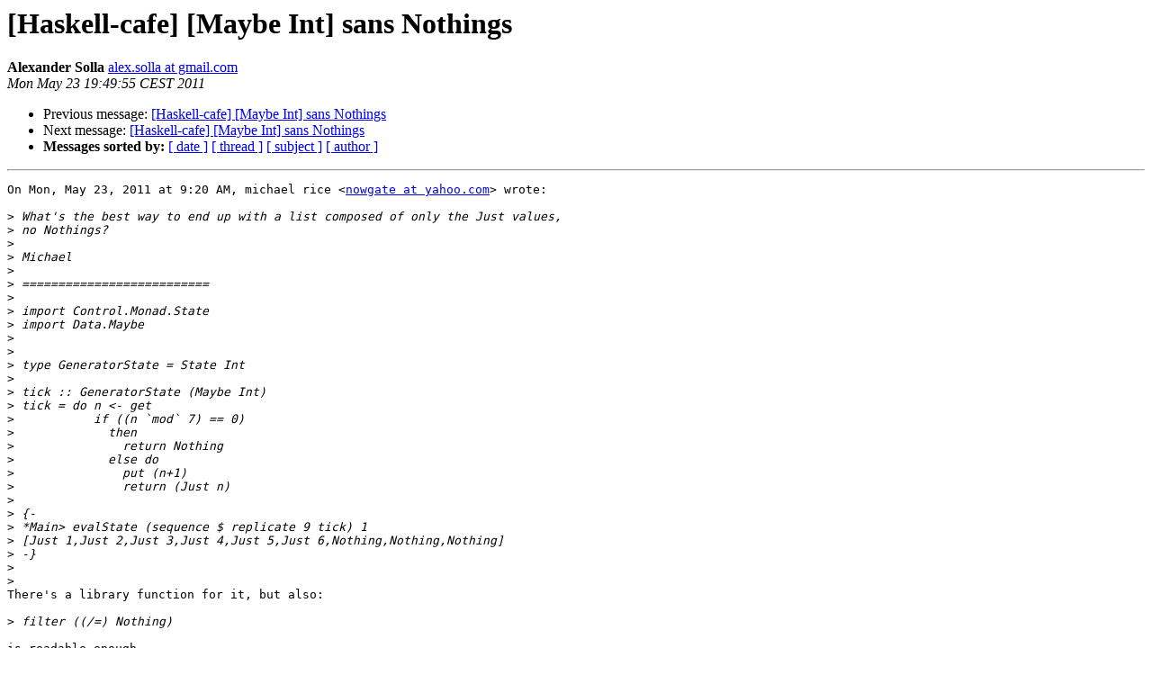

--- FILE ---
content_type: text/html
request_url: https://mail.haskell.org/pipermail/haskell-cafe/2011-May/092219.html
body_size: 1182
content:
<!DOCTYPE HTML PUBLIC "-//W3C//DTD HTML 3.2//EN">
<HTML>
 <HEAD>
   <TITLE> [Haskell-cafe] [Maybe Int] sans Nothings
   </TITLE>
   <LINK REL="Index" HREF="index.html" >
   <LINK REL="made" HREF="mailto:haskell-cafe%40haskell.org?Subject=Re%3A%20%5BHaskell-cafe%5D%20%5BMaybe%20Int%5D%20sans%20Nothings&In-Reply-To=%3CBANLkTimb6AFtccxhN-%2BXuLt98y-Y0pCG%2BA%40mail.gmail.com%3E">
   <META NAME="robots" CONTENT="index,nofollow">
   <META http-equiv="Content-Type" content="text/html; charset=us-ascii">
   <LINK REL="Previous"  HREF="092220.html">
   <LINK REL="Next"  HREF="092224.html">
 </HEAD>
 <BODY BGCOLOR="#ffffff">
   <H1>[Haskell-cafe] [Maybe Int] sans Nothings</H1>
    <B>Alexander Solla</B> 
    <A HREF="mailto:haskell-cafe%40haskell.org?Subject=Re%3A%20%5BHaskell-cafe%5D%20%5BMaybe%20Int%5D%20sans%20Nothings&In-Reply-To=%3CBANLkTimb6AFtccxhN-%2BXuLt98y-Y0pCG%2BA%40mail.gmail.com%3E"
       TITLE="[Haskell-cafe] [Maybe Int] sans Nothings">alex.solla at gmail.com
       </A><BR>
    <I>Mon May 23 19:49:55 CEST 2011</I>
    <P><UL>
        <LI>Previous message: <A HREF="092220.html">[Haskell-cafe] [Maybe Int] sans Nothings
</A></li>
        <LI>Next message: <A HREF="092224.html">[Haskell-cafe] [Maybe Int] sans Nothings
</A></li>
         <LI> <B>Messages sorted by:</B> 
              <a href="date.html#92219">[ date ]</a>
              <a href="thread.html#92219">[ thread ]</a>
              <a href="subject.html#92219">[ subject ]</a>
              <a href="author.html#92219">[ author ]</a>
         </LI>
       </UL>
    <HR>  
<!--beginarticle-->
<PRE>On Mon, May 23, 2011 at 9:20 AM, michael rice &lt;<A HREF="http://www.haskell.org/mailman/listinfo/haskell-cafe">nowgate at yahoo.com</A>&gt; wrote:

&gt;<i> What's the best way to end up with a list composed of only the Just values,
</I>&gt;<i> no Nothings?
</I>&gt;<i>
</I>&gt;<i> Michael
</I>&gt;<i>
</I>&gt;<i> ==========================
</I>&gt;<i>
</I>&gt;<i> import Control.Monad.State
</I>&gt;<i> import Data.Maybe
</I>&gt;<i>
</I>&gt;<i>
</I>&gt;<i> type GeneratorState = State Int
</I>&gt;<i>
</I>&gt;<i> tick :: GeneratorState (Maybe Int)
</I>&gt;<i> tick = do n &lt;- get
</I>&gt;<i>           if ((n `mod` 7) == 0)
</I>&gt;<i>             then
</I>&gt;<i>               return Nothing
</I>&gt;<i>             else do
</I>&gt;<i>               put (n+1)
</I>&gt;<i>               return (Just n)
</I>&gt;<i>
</I>&gt;<i> {-
</I>&gt;<i> *Main&gt; evalState (sequence $ replicate 9 tick) 1
</I>&gt;<i> [Just 1,Just 2,Just 3,Just 4,Just 5,Just 6,Nothing,Nothing,Nothing]
</I>&gt;<i> -}
</I>&gt;<i>
</I>&gt;<i>
</I>There's a library function for it, but also:

&gt;<i> filter ((/=) Nothing)
</I>
is readable enough.
-------------- next part --------------
An HTML attachment was scrubbed...
URL: &lt;<A HREF="http://www.haskell.org/pipermail/haskell-cafe/attachments/20110523/56c6b06e/attachment.htm">http://www.haskell.org/pipermail/haskell-cafe/attachments/20110523/56c6b06e/attachment.htm</A>&gt;
</PRE>


























<!--endarticle-->
    <HR>
    <P><UL>
        <!--threads-->
	<LI>Previous message: <A HREF="092220.html">[Haskell-cafe] [Maybe Int] sans Nothings
</A></li>
	<LI>Next message: <A HREF="092224.html">[Haskell-cafe] [Maybe Int] sans Nothings
</A></li>
         <LI> <B>Messages sorted by:</B> 
              <a href="date.html#92219">[ date ]</a>
              <a href="thread.html#92219">[ thread ]</a>
              <a href="subject.html#92219">[ subject ]</a>
              <a href="author.html#92219">[ author ]</a>
         </LI>
       </UL>

<hr>
<a href="http://www.haskell.org/mailman/listinfo/haskell-cafe">More information about the Haskell-Cafe
mailing list</a><br>
</body></html>
